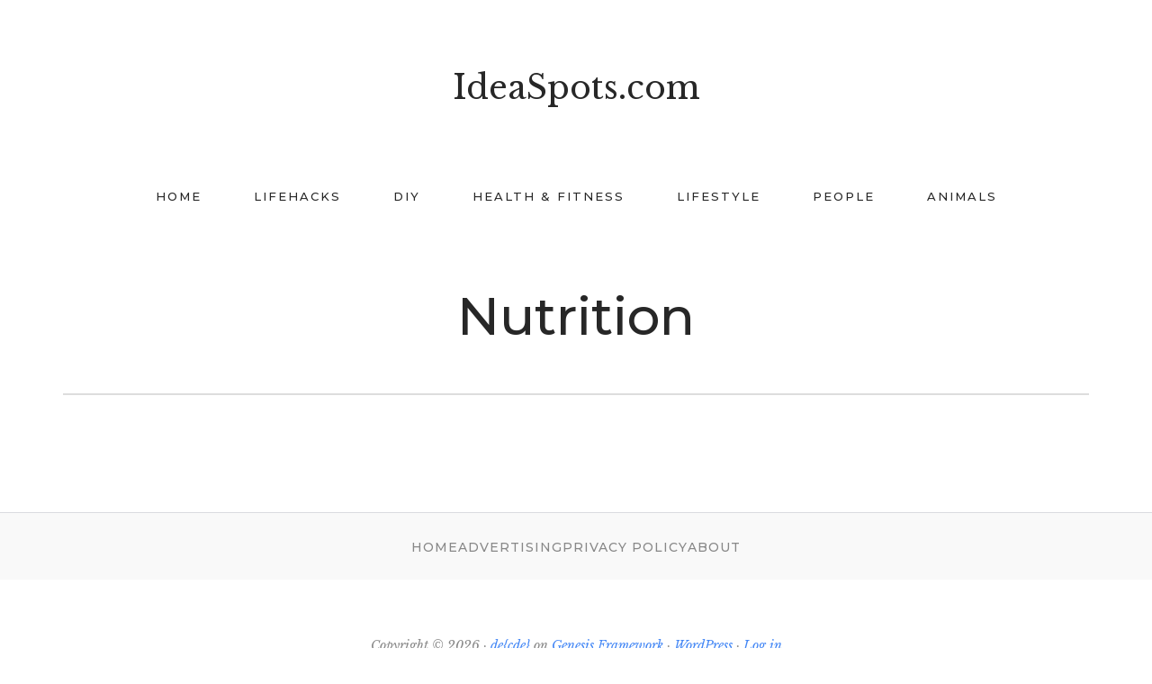

--- FILE ---
content_type: text/css
request_url: https://ideaspots.com/wp-content/themes/decode/style.css?ver=1.1
body_size: 14936
content:
/*
	Theme Name: de{cde}
	Theme URI: https://ideaspots.com
	Description: A minimal mobile responsive and HTML5 theme built for the Genesis Framework.
	Author: SABase
	Author URI: https://ideaspots.com/about

	Version: 1.1

	Tags: white, gray, gold, one-column, two-columns, left-sidebar, right-sidebar, responsive-layout, accessibility-ready, custom-background, custom-colors, custom-header, custom-menu, featured-images, full-width-template, rtl-language-support, sticky-post, theme-options, threaded-comments, translation-ready

	Template: genesis
	Template Version: 2.4.1

	Requires at least: 5.0
	Tested up to: 6.4
	Requires PHP: 7.4
	Network: false

	License: GPL-2.0+
	License URI: http://www.gnu.org/licenses/gpl-2.0.html
*/


/* # Table of Contents
- HTML5 Reset
	- Baseline Normalize
	- Box Sizing
	- Float Clearing
- Defaults
	- Typographical Elements
	- Headings
	- Objects
	- Gallery
	- Forms
	- Tables
	- Screen Reader Text
- Structure and Layout
	- Site Containers
	- Column Classes
- Common Classes
	- Avatar
	- Genesis
	- Search Form
	- Titles
	- WordPress
- Widgets
	- Featured Content
- Plugins
	- Genesis eNews Extended
	- Jetpack
	- Genesis Portfolio Pro
	- WP Instagram Widget
	- WooCommerce
		- Home Featured Products
		- Product Archive
		- Single Product
		- Cart
		- Checkout
		- My Account
- Skip Links
- Site Header
	- Title Area
	- Widget Area
- Site Navigation
	- Accessible Menu
	- Site Header Navigation
	- After Header Navigation
	- Footer Navigation
- Content Area
	- Entries
	- Entry Meta
	- Author Box
	- Pagination
	- Comments
- Sidebar
- Front Page Widgets
- Before Footer Widget
- Footer Widgets
- Site Footer
- Media Queries
	- Max-width: 1320px
	- Max-width: 1200px
	- Max-width: 1023px
	- Max-width: 860px
	- Max-width: 600px
- Print Styles
*/

/* # CSS Variables
---------------------------------------------------------------------------------------------------- */

:root {
	/* Light Mode Colors */
	--primary-color: #4286F5;
	--primary-hover: #174ea6;
	--text-dark: #272727;
	--text-medium: #888;
	--text-light: #999;
	--border-light: #ddd;
	--border-medium: #dadce0;
	--border-dark: #eee;
	--background-white: #fff;
	--background-light: #f9f9f9;
	--background-gray: #f7f7f7;
	--card-tag-color: #1a73e8;
	--card-tag-hover: #174ea6;
	
	/* Dark Mode Support */
	color-scheme: light dark;
	
	/* Typography */
	--font-primary: 'Montserrat', sans-serif;
	--font-secondary: 'Libre Baskerville', serif;
	--font-system: -apple-system, BlinkMacSystemFont, "Segoe UI", Roboto, sans-serif;
	
	/* Transitions */
	--transition-default: all 0.3s ease-in-out;
	--transition-fast: all 0.2s ease;
	
	/* Spacing */
	--spacing-xs: 6px;
	--spacing-sm: 12px;
	--spacing-md: 16px;
	--spacing-lg: 24px;
	--spacing-xl: 40px;
	
	/* Layout */
	--container-max: 1300px;
	--border-radius: 8px;
	--card-shadow: 0 2px 8px rgba(0, 0, 0, 0.1);
}

/* System Preference Dark Mode Implementation */
@media (prefers-color-scheme: dark) {
	:root {
		/* Dark Mode Colors */
		--primary-color: #6B9EF7;
		--primary-hover: #4F8EF7;
		--text-dark: #ffffff;
		--text-medium: #cccccc;
		--text-light: #aaaaaa;
		--border-light: #333333;
		--border-medium: #444444;
		--border-dark: #555555;
		--background-white: #1a1a1a;
		--background-light: #222222;
		--background-gray: #2a2a2a;
		--card-tag-color: #6B9EF7;
		--card-tag-hover: #4F8EF7;
		--card-shadow: 0 2px 8px rgba(0, 0, 0, 0.5);
		
		/* Dark Mode Specific Variables */
		--primary-color-dark: #6B9EF7;
		--primary-hover-dark: #4F8EF7;
		--text-dark-dark: #ffffff;
		--text-medium-dark: #cccccc;
		--background-dark: #222222;
	}
	
	/* Force background colors for main elements */
	body {
		background-color: var(--background-white) !important;
		color: var(--text-dark) !important;
	}
	
	.site-inner {
		background-color: var(--background-white) !important;
	}
	
	/* Make sure all main content uses dark colors */
	.content {
		background-color: var(--background-white) !important;
		color: var(--text-dark) !important;
	}
}

/* # Utility Classes
---------------------------------------------------------------------------------------------------- */

.transition-default {
	transition: var(--transition-default);
}

.transition-fast {
	transition: var(--transition-fast);
}

.text-center {
	text-align: center;
}

.mb-0 { margin-bottom: 0; }
.mb-xs { margin-bottom: var(--spacing-xs); }
.mb-sm { margin-bottom: var(--spacing-sm); }
.mb-md { margin-bottom: var(--spacing-md); }
.mb-lg { margin-bottom: var(--spacing-lg); }
.mb-xl { margin-bottom: var(--spacing-xl); }

.font-primary {
	font-family: var(--font-primary);
}

.font-secondary {
	font-family: var(--font-secondary);
}

.text-primary {
	color: var(--primary-color);
}

.text-dark {
	color: var(--text-dark);
}

.text-medium {
	color: var(--text-medium);
}


/* Dark Mode Specific Component Styles */
@media (prefers-color-scheme: dark) {
	.card:hover {
		box-shadow: 0 2px 12px rgba(255, 255, 255, 0.1);
	}
	
	.card-title,
	.card-link {
		color: var(--text-dark) !important;
	}
	
	/* Mobile card titles in dark mode */
	@media (max-width: 767px) {
		.card-title,
		.card-no-image .card-title {
			color: var(--text-dark) !important;
		}
	}
	
	.entry-title a {
		color: var(--text-dark);
	}
	
	.entry-title a:hover {
		color: var(--primary-color);
	}
	
	.button:hover,
	input[type="button"]:hover,
	input[type="reset"]:hover,
	input[type="submit"]:hover {
		background: var(--primary-color);
		color: var(--background-white);
	}
	
	blockquote {
		border-left-color: var(--primary-color);
	}
	
	.site-header {
		background: var(--background-white) !important;
		border-bottom: 1px solid var(--border-light);
	}
	
	.site-title,
	.site-title a {
		color: var(--text-dark) !important;
	}
	
	.site-title a:hover,
	.site-title a:focus {
		color: var(--primary-color) !important;
	}
	
	.site-footer {
		background: var(--background-light);
		border-top: 1px solid var(--border-light);
	}
	
	input[type="text"],
	input[type="email"],
	input[type="search"],
	textarea {
		background: var(--background-light);
		border-color: var(--border-light);
		color: var(--text-dark);
	}
	
	input[type="text"]:focus,
	input[type="email"]:focus,
	input[type="search"]:focus,
	textarea:focus {
		border-color: var(--primary-color);
	}
	
	.related-articles-section {
		background-color: var(--background-light);
	}
	
	.footer-menu a,
	.footer-menu-list a {
		color: var(--text-medium) !important;
	}
	
	.footer-menu a:hover,
	.footer-menu-list a:hover {
		color: var(--primary-color) !important;
	}
	
	.footer-menu-wrapper {
		background-color: var(--background-light) !important;
		border-top-color: var(--border-medium) !important;
	}
	
	/* Internal Link Suggestions Dark Mode */
	.internal-link-suggestion {
		background: linear-gradient(135deg, #1a1d2e 0%, #232640 100%) !important;
		border-color: var(--primary-color-dark) !important;
		box-shadow: 0 4px 12px rgba(107, 158, 247, 0.2) !important;
	}
	
	.internal-link-suggestion:hover {
		box-shadow: 0 8px 24px rgba(107, 158, 247, 0.3) !important;
		border-color: var(--primary-hover) !important;
	}
	
	.internal-link-suggestion::after {
		background: linear-gradient(90deg, var(--primary-color-dark) 0%, var(--primary-hover) 100%) !important;
	}
	
	.suggestion-label {
		color: var(--primary-color-dark) !important;
	}
	
	.suggestion-link {
		color: var(--text-dark) !important;
	}
	
	.suggestion-link:hover {
		color: var(--primary-color-dark) !important;
		border-bottom-color: var(--primary-color-dark) !important;
	}
	
	/* Next Article Dark Mode */
	.next-article-link {
		background: var(--background-dark);
		border-color: var(--border-dark);
		box-shadow: 0 1px 3px rgba(255, 255, 255, 0.1);
	}
	
	.next-article-link:hover {
		box-shadow: 0 2px 12px rgba(255, 255, 255, 0.1);
	}
	
	.next-article-link::before {
		color: var(--primary-color-dark);
	}
	
	.next-article-label {
		color: var(--text-medium-dark);
	}
	
	.next-article-title {
		color: var(--primary-color-dark);
	}
	
	.next-article-link:hover .next-article-title {
		color: var(--text-medium-dark);
	}
	
	/* Archive Template Dark Mode */
	.category-title {
		color: var(--text-dark-dark);
	}
	
	.category-link {
		color: var(--text-dark-dark);
	}
	
	.category-link:hover {
		color: var(--primary-color-dark);
	}
	
	.post-item:before {
		color: var(--primary-color-dark);
	}
	
	.post-link {
		color: var(--primary-color-dark);
	}
	
	.post-link:hover {
		color: var(--primary-hover-dark);
	}
}

/* # HTML5 Reset
---------------------------------------------------------------------------------------------------- */

/* ## Baseline Normalize
--------------------------------------------- */
/* normalize.css v3.0.1 | MIT License | git.io/normalize */

html{font-family:sans-serif;-ms-text-size-adjust:100%;-webkit-text-size-adjust:100%}body{margin:0}article,aside,details,figcaption,figure,footer,header,hgroup,main,nav,section,summary{display:block}audio,canvas,progress,video{display:inline-block;vertical-align:baseline}audio:not([controls]){display:none;height:0}[hidden],template{display:none}a{background:0 0}a:active,a:hover{outline:0}abbr[title]{border-bottom:1px dotted}b,strong{font-weight:700}dfn{font-style:italic}h1{font-size:2em;margin:.67em 0}mark{background:#ff0;color:#333}small{font-size:80%}sub,sup{font-size:75%;line-height:0;position:relative;vertical-align:baseline}sup{top:-.5em}sub{bottom:-.25em}img{border:0}svg:not(:root){overflow:hidden}figure{margin:1em 40px}hr{-moz-box-sizing:content-box;box-sizing:content-box;height:0}pre{overflow:auto}code,kbd,pre,samp{font-family:monospace,monospace;font-size:1em}button,input,optgroup,select,textarea{color:inherit;font:inherit;margin:0}button{overflow:visible}button,select{text-transform:none}button,html input[type=button],input[type=reset],input[type=submit]{-webkit-appearance:button;appearance:button;cursor:pointer}button[disabled],html input[disabled]{cursor:default}button::-moz-focus-inner,input::-moz-focus-inner{border:0;padding:0}input{line-height:normal}input[type=checkbox],input[type=radio]{box-sizing:border-box;padding:0}input[type=number]::-webkit-inner-spin-button,input[type=number]::-webkit-outer-spin-button{height:auto}input[type=search]{-webkit-appearance:textfield;appearance:textfield;-moz-box-sizing:content-box;-webkit-box-sizing:content-box;box-sizing:content-box}input[type=search]::-webkit-search-cancel-button,input[type=search]::-webkit-search-decoration{-webkit-appearance:none;appearance:none}fieldset{border:1px solid silver;margin:0 2px;padding:.35em .625em .75em}legend{border:0;padding:0}textarea{overflow:auto}optgroup{font-weight:700}table{border-collapse:collapse;border-spacing:0}td,th{padding:0}

/* ## Box Sizing
--------------------------------------------- */

html,
input[type="search"]{
	-webkit-box-sizing: border-box;
    -moz-box-sizing:    border-box;
	box-sizing: border-box;
}

*,
*:before,
*:after {
	box-sizing: inherit;
}

/* Global overflow prevention and container constraints (Brief theme approach) */
html, body {
	max-width: 100%;
	word-wrap: break-word;
}

/* Brief theme's global overflow protection */
body {
	overflow-x: hidden;
}

/* Brief theme's aggressive content overflow protection */
.single .entry-content {
	overflow-x: hidden !important;
	word-wrap: break-word !important;
}

/* Brief theme's site container with word-wrap and animation */
.site-container {
	animation: fadein 1s;
	word-wrap: break-word;
}

/* Brief theme's fadein animation */
@keyframes fadein {
	from {
		opacity: 0;
	}
	to {
		opacity: 1;
	}
}

/* Enhanced box-sizing for critical containers */
.site-inner,
.content,
.entry,
.entry-content {
	box-sizing: border-box;
}

/* Brief theme's minimalist AdSense approach - Let Google handle responsiveness */
/* AdSense - Let Google handle responsiveness
   ==========================================
   Minimal styling to let AdSense's built-in responsive system work properly.
   No horizontal constraints - AdSense controls all sizing and positioning.
*/

/* Basic AdSense spacing and display */
.adsbygoogle,
ins[class*="adsbygoogle"] {
	display: block;
	margin-top: 25px;
	margin-bottom: 25px;
	text-align: center;
	clear: both;
}

/* Mobile - No horizontal constraints */
@media (max-width: 480px) {
	.adsbygoogle,
	ins[class*="adsbygoogle"] {
		margin-top: 20px;
		margin-bottom: 20px;
		margin-left: 0;
		margin-right: 0;
		padding-left: 0;
		padding-right: 0;
	}
}

/* Single post AdSense optimization */
.single .entry-content {
	max-height: none;
	min-height: 200px;
}

/* Mobile AdSense spacing */
@media (max-width: 600px) {
	.single .site-inner {
		padding: 20px 2%;
	}
	
	.adsbygoogle,
	ins[class*="adsbygoogle"] {
		margin: 15px 0;
		max-width: 100%;
	}
}



/* ## Float Clearing
--------------------------------------------- */

.author-box:before,
.clearfix:before,
.entry:before,
.entry-content:before,
.footer-widgets:before,
.nav-primary:before,
.nav-secondary:before,
.pagination:before,
.site-container:before,
.site-footer:before,
.site-header:before,
.site-inner:before,
.widget:before,
.wrap:before {
	content: " ";
	display: table;
}

.author-box:after,
.clearfix:after,
.entry:after,
.entry-content:after,
.footer-widgets:after,
.nav-primary:after,
.nav-secondary:after,
.pagination:after,
.site-container:after,
.site-footer:after,
.site-header:after,
.site-inner:after,
.widget:after,
.wrap:after {
	clear: both;
	content: " ";
	display: table;
}


/* # Defaults
---------------------------------------------------------------------------------------------------- */

/* ## Typographical Elements
--------------------------------------------- */

body {
	background-color: var(--background-white);
	color: var(--text-dark);
	font-family: var(--font-secondary);
	font-size: 18px;
	-webkit-font-smoothing: antialiased;
	font-weight: 400;
	line-height: 1.925;
	margin: 0;
}

a,
button,
input:focus,
input[type="button"],
input[type="reset"],
input[type="submit"],
textarea:focus,
.button,
.gallery img {
	transition: var(--transition-default);
}

a {
	color: var(--primary-color);
	text-decoration: none;
}

a:hover,
a:focus {
	color: var(--text-medium);
	text-decoration: none;
}

p {
	margin: 0 0 40px;
	padding: 0;
}

ol,
ul {
	margin: 0;
	padding: 0;
}

li {
	list-style-type: none;
}

hr {
	border: none;
	clear: both;
    	height: 2px;
	background-color: #ddd;
    	display: block;
	margin: 60px 0;
}

b,
strong {
	font-weight: 700;
}

blockquote,
cite,
em,
i {
	font-style: italic;
}

blockquote {
	background-color: var(--background-light);
	border: none;
	clear: both;
	font-size: 24px;
	margin: 40px 0;
	padding: 40px 40px 20px;
	text-align: center;
}


/* ## Headings
--------------------------------------------- */

h1,
h2,
h3,
h4,
h5,
h6 {
	font-family: var(--font-primary);
	font-weight: 500;
	line-height: 1.4;
	margin: 0 0 15px;
}

h1 {
	font-size: 58px;
}

h2 {
	font-size: 38px;
}

h3 {
	font-size: 32px;
}

h4 {
	font-size: 26px;
}

h5 {
	font-size: 22px;
}

h6 {
  	color: var(--text-medium);
  	font-size: 10px;
  	letter-spacing: 1px;
  	margin: 0 0 10px;
  	text-transform: uppercase;
}

/* ## Objects
--------------------------------------------- */

embed,
iframe,
img,
object,
video,
.wp-caption {
	max-width: 100%;
}

img {
	height: auto;
}

figure {
	margin: 0;
}

.post-image {
	margin-bottom: 30px;
}

.extend {
	margin-left: -5%;
	margin-right: -5%;
	min-width: 100%;
	max-width: 100%;
}

.alignleft.extend {
	margin-left: -5% !important;
	min-width: auto;
}

.alignright.extend {
	margin-right: -5% !important;
	min-width: auto;
}

/* ## Gallery
--------------------------------------------- */

.gallery {
	overflow: hidden;
}

.gallery-item {
	float: left;
	margin: 0 0 28px;
	text-align: center;
}

.gallery-columns-1 .gallery-item {
	width: 100%;
}

.gallery-columns-2 .gallery-item {
	width: 50%;
}

.gallery-columns-3 .gallery-item {
	width: 33%;
}

.gallery-columns-4 .gallery-item {
	width: 25%;
}

.gallery-columns-5 .gallery-item {
	width: 20%;
}

.gallery-columns-6 .gallery-item {
	width: 16.6666%;
}

.gallery-columns-7 .gallery-item {
	width: 14.2857%;
}

.gallery-columns-8 .gallery-item {
	width: 12.5%;
}

.gallery-columns-9 .gallery-item {
	width: 11.1111%;
}

.gallery-columns-2 .gallery-item:nth-child(2n+1),
.gallery-columns-3 .gallery-item:nth-child(3n+1),
.gallery-columns-4 .gallery-item:nth-child(4n+1),
.gallery-columns-5 .gallery-item:nth-child(5n+1),
.gallery-columns-6 .gallery-item:nth-child(6n+1),
.gallery-columns-7 .gallery-item:nth-child(7n+1),
.gallery-columns-8 .gallery-item:nth-child(8n+1),
.gallery-columns-9 .gallery-item:nth-child(9n+1) {
	clear: left;
}

.gallery img {
	border: none;
	height: auto;
	padding: 0;
}

.gallery img:hover,
.gallery img:focus {
	border: none;
}

.slideshow-window {
	background: none !important;
	border: none !important;
}

/* ## Forms
--------------------------------------------- */

input,
select,
textarea {
	background-color: var(--background-white);
	border: 2px solid #ddd;
	color: var(--text-dark);
	font-size: 14px;
	font-weight: 400;
	line-height: 1.928 !important;
	padding: 8px 12px;
	width: 100%;
}

input:focus,
textarea:focus {
	border: 2px solid #ccc;
	color: var(--text-dark);
	outline: none;
}

input:focus::-webkit-input-placeholder,
textarea:focus::-webkit-input-placeholder,
input[type="search"]:focus::-webkit-input-placeholder { 
	color: transparent;
}

input[type="checkbox"],
input[type="image"],
input[type="radio"] {
	width: auto;
}

::-moz-placeholder {
	color: var(--text-medium);
	opacity: 1;
}

::-webkit-input-placeholder {
	color: var(--text-medium);
}

button,
input[type="button"],
input[type="reset"],
input[type="submit"],
.button {
	background: none;
	border: 2px solid var(--primary-color);
	border-radius: 0;
	color: var(--primary-color);
	cursor: pointer;
	font-family: var(--font-primary);
	font-size: 13px;
	font-weight: 500;
	letter-spacing: 3px;
	line-height: 1.625;
	padding: 11px 30px;
	text-decoration: none;
	text-transform: uppercase;
	white-space: normal;
	width: auto;
}

button:hover,
input:hover[type="button"],
input:hover[type="reset"],
input:hover[type="submit"],
.button:hover,
button:focus,
input:focus[type="button"],
input:focus[type="reset"],
input:focus[type="submit"],
.button:focus  {
	background: none;
	border: 2px solid #ddd;
	color: var(--text-medium);
}

.button {
	display: inline-block;
}

a.button.small,
button.small,
input[type="button"].small,
input[type="reset"].small,
input[type="submit"].small {
	padding: 8px 20px;
}

.site-container button:disabled,
.site-container button:disabled:hover,
.site-container input:disabled,
.site-container input:disabled:hover,
.site-container input[type="button"]:disabled,
.site-container input[type="button"]:disabled:hover,
.site-container input[type="reset"]:disabled,
.site-container input[type="reset"]:disabled:hover,
.site-container input[type="submit"]:disabled,
.site-container input[type="submit"]:disabled:hover {
	background-color: var(--border-dark);
	border-width: 0;
	color: var(--text-medium);
	cursor: not-allowed;
}

input[type="search"]::-webkit-search-cancel-button,
input[type="search"]::-webkit-search-results-button {
	display: none;
}

/* ## Tables
--------------------------------------------- */

table {
	border-collapse: collapse;
	border-spacing: 0;
	line-height: 2;
	margin-bottom: var(--spacing-xl);
	width: 100%;
	word-break: break-word;
}

tbody {
	border-bottom: 2px solid #eee;
}

td,
th {
	text-align: left;
}

td {
	border-top: 2px solid #eee;
	padding: 10px;
}

th {
	font-weight: 400;
	padding: 10px 6px;
}

td:first-child,
th:first-child {
	padding-left: 0;
}

/* ## Screen Reader Text
--------------------------------------------- */

.screen-reader-text,
.screen-reader-text span,
.screen-reader-shortcut {
	position: absolute !important;
	clip: rect(0, 0, 0, 0);
	height: 1px;
	width: 1px;
	border: 0;
	overflow: hidden;
}

.screen-reader-text:focus,
.screen-reader-shortcut:focus,
.genesis-nav-menu .search input[type="submit"]:focus,
.widget_search input[type="submit"]:focus  {
	clip: auto !important;
	height: auto;
	width: auto;
	display: block;
	font-size: 1em;
	font-weight: bold;
	padding: 15px 23px 14px;
	color: var(--text-dark);
	background: #fff;
	z-index: 100000; /* Above WP toolbar. */
	text-decoration: none;
	box-shadow: 0 0 2px 2px rgba(0,0,0,.6);
}

.more-link {
    position: relative;
}


/* # Structure and Layout
---------------------------------------------------------------------------------------------------- */

/* ## Site Containers
--------------------------------------------- */

.site-inner,
.wrap {
	margin: 0 auto;
	max-width: 1300px;
}

.site-inner {
	background-color: var(--background-white);
	clear: both;
	padding: 60px 0;
	word-wrap: break-word;
	box-sizing: border-box;
	margin: 0 auto;
	max-width: 1200px;
}

/* Brief theme's content-type specific max-widths */
.single .site-inner,
.page .site-inner {
	max-width: 1000px !important;
	margin: 0 auto !important;
}

.single .content,
.page .content {
	max-width: 1000px !important;
	margin: 0 auto !important;
}

.home .site-inner {
	display: none;
}

.landing-page .site-inner {
	max-width: 800px;
}

/* ### Content */

.content {
	float: right;
	max-width: 800px;
	width: 100%;
	box-sizing: border-box;
}

.content-sidebar .content {
	float: left;
}

.full-width-content .content {
	float: none;
	margin: 0 auto;
}

/* ### Primary Sidebar */

.sidebar-primary {
	float: right;
	max-width: 360px;
	width: 100%;
	box-sizing: border-box;
	word-wrap: break-word;
}

.sidebar-content .sidebar-primary {
	float: left;
}

/* ## Column Classes
--------------------------------------------- */

.five-sixths,
.four-sixths,
.four-fifths,
.one-fifth,
.one-fourth,
.one-half,
.one-sixth,
.one-third,
.three-fourths,
.three-fifths,
.three-sixths,
.two-fourths,
.two-fifths,
.two-sixths,
.two-thirds {
	float: left;
	margin-left: 5%;
}
 
.one-half,
.three-sixths,
.two-fourths {
	width: 47.5%;
}
 
.one-third,
.two-sixths {
	width: 30%;
}
 
.four-sixths,
.two-thirds {
	width: 65%;
}
 
.one-fourth {
	width: 21.25%;
}
 
.three-fourths {
	width: 73.75%;
}
 
.one-fifth {
	width: 16%;
}
 
.two-fifths {
	width: 37%;
}
 
.three-fifths {
	width: 58%;
}
 
.four-fifths {
	width: 79%;
}
 
.one-sixth {
	width: 12.5%;
}
 
.five-sixths {
	width: 82.5%;
}
 
.first {
	clear: both;
	margin-left: 0;
}

/* ## Clear fix for column classes
--------------------------------------------- */

.clear-line:after {
  	content: ".";
	display: block;
	clear: both;
	visibility: hidden;
	line-height: 0;
	height: 0;
}
 
.clear-line {
	display: inline-block;
	width: 100%;
}
 
html[xmlns] .clear-line {
	display: block;
}
 
* html .clear-line {
	height: 1%;
}


/* # Common Classes
---------------------------------------------------------------------------------------------------- */

/* ## Avatar
--------------------------------------------- */

.avatar {
	border-radius: 50%;
	float: left;
}

.author-box .avatar {
	float: none;
	margin: 0 auto;
}

.alignleft .avatar {
	margin-right: 24px;
}

.alignright .avatar {
	margin-left: 24px;
}

.comment .avatar {
	margin: 0 16px 24px 0;
}

/* ## Genesis
--------------------------------------------- */

.breadcrumb {
	color: var(--text-medium);
	font-family: var(--font-primary);
  	font-size: 10px;
	font-weight: 500;
	letter-spacing: 1px;
  	margin: 0 0 10px;
  	padding: 0;
	text-align: center;
	text-transform: uppercase;
}

.breadcrumb a {
	color: var(--text-medium);
}

.breadcrumb a:hover {
	color: var(--primary-color);
}

.archive-description {
	border-bottom: 2px solid #ddd;
	margin-bottom: 30px;
	padding: 0 0 30px;
	text-align: center;
}

.author .archive-description {
	border-bottom: none;
	margin-bottom: 0;
	padding: 0 0 40px;
}

.archive-description p {
	margin: 0 0 15px;
}

/* ## Search Form
--------------------------------------------- */

.search-form {
	overflow: hidden;
}

.entry-content .search-form,
.site-header .search-form {
	margin-bottom: var(--spacing-xl);
	width: 40%;
}

.site-header .search-form {
	float: right;
	margin: 10px auto 0;
}

.nav-primary .search-form {
	margin: 10px auto 0;
}

.post-password-form input[type="submit"],
.search-form input[type="submit"] {
	margin-top: 10px;
}

.genesis-nav-menu .search input[type="submit"],
.widget_search input[type="submit"] {
	border: 0;
	clip: rect(0, 0, 0, 0);
	height: 1px;
	margin: -1px;
	padding: 0;
	position: absolute;
	width: 1px;
}

/* ## Titles
--------------------------------------------- */

.archive-title,
.entry-title {
	font-size: 58px;
	text-align: center;
}

.entry-title a,
.sidebar .widget-title a {
	color: var(--text-dark);
	text-decoration: none;
}

.entry-title a:hover,
.entry-title a:focus {
	color: var(--primary-color);
}

.widget-title,
.widgettitle {
	color: var(--text-medium);
  	font-size: 10px;
	font-weight: 400;
	letter-spacing: 1px;
  	margin: 0 0 22px;
	text-transform: uppercase;
}

/* ## WordPress
--------------------------------------------- */

a.aligncenter img {
	display: block;
	margin: 0 auto;
}

a.alignnone {
	display: inline-block;
}

.alignleft {
	float: left;
	text-align: left;
}

.alignright {
	float: right;
	text-align: right;
}

a.alignleft,
a.alignnone,
a.alignright {
	max-width: 100%;
}

img.center,
.aligncenter,
.wp-caption.aligncenter {
	display: block;
	margin: 0 auto 40px;
}

img.alignnone,
figure.alignnone,
.wp-caption.alignnone {
	margin-bottom: var(--spacing-xl);
	margin-left: -5%;
	margin-right: -5%;
	min-width: 100%;
	max-width: 100%;
}

a.alignleft,
img.alignleft,
.wp-caption.alignleft {
	margin: 0 40px 40px -5%;
}

a.alignright,
img.alignright,
.wp-caption.alignright {
	margin: 0 -5% 40px 40px;
}

.wp-caption-text {
	color: var(--text-medium);
	font-size: 14px;
	font-style: italic;
	font-weight: 400;
	margin: 0;
	text-align: center;
}

.alignleft .wp-caption-text {
	padding-left: 20px;
	text-align: left;
}

.alignright .wp-caption-text {
	padding-right: 20px;
	text-align: right;
}

.entry-content p.wp-caption-text {
	margin-bottom: 0;
}

.entry-content .wp-audio-shortcode,
.entry-content .wp-playlist,
.entry-content .wp-video {
	margin: 0 0 40px;
}


/* # Widgets
---------------------------------------------------------------------------------------------------- */

.widget {
	word-wrap: break-word;
}

.widget p:last-child,
.widget ul > li:last-of-type {
	margin-bottom: 0;
}

.widget ul > li {
	padding-bottom: 10px;
}

.widget ul > li:last-of-type {
	padding-bottom: 0;
}

.widget ol > li {
	list-style-position: inside;
	list-style-type: decimal;
	padding-left: 20px;
	text-indent: -20px;
}

.widget li li {
	border: 0;
	margin: 0 0 0 30px;
	padding: 0;
}

.widget_calendar table {
	width: 100%;
}

.widget_calendar td,
.widget_calendar th {
	text-align: center;
}

/* ## Featured Content
--------------------------------------------- */

.featured-content .entry {
	margin-bottom: 0;
}

.featured-content .entry-title {
	font-size: 20px;
}

.featured-content .aligncenter {
	margin: 0 auto 20px;
}

.featured-content .alignnone {
	margin: 0 0 20px;
}

.home .featured-content .widget-wrap {
	margin: 0 -28px;
}

.home .featured-content .widgettitle {
	margin-left: 28px !important;
}

.home .featured-content .entry {
	background: none;
	float: left;
	margin-bottom: 12px;
	padding: 0 28px;
	width: 33.2%;
}

.home .featured-content .entry-title {
	font-size: 22px;
}


/* # Plugins
---------------------------------------------------------------------------------------------------- */

/* ## Genesis eNews Extended
--------------------------------------------- */

.enews form {
	background-color: var(--background-white);
	border: 2px solid #ddd;
	margin: 8px auto;
}

.sidebar .enews form {
	padding: 12px 22px;
}

.before-footer .enews form {
	padding: 24px 40px;
	width: 600px;
}

.footer-widgets .enews form {
	padding: 14px 26px;
}

.enews-widget input,
.enews-widget input[type="submit"] {
	border: none;
	padding: 0;
	width: auto;
}

.enews-widget input {
	width: 67%;
}

.enews-widget input[type="submit"] {
	text-align: right;
	width: 30%;
}

.enews p {
	margin: 0 0 24px;
}

.enews p span {
	color: var(--text-medium);
	font-size: 12px;
	font-style: italic;
}

.before-footer .enews input {
	font-size: 22px;
}

/* ## Jetpack
--------------------------------------------- */

#wpstats,
.jp-carousel-left-column-wrapper, 
.jp-carousel-image-meta {
	display: none;
}

/* ## Genesis Portfolio Pro
--------------------------------------------- */

.post-type-archive-portfolio .content,
.tax-portfolio-type .content {
	width: 1000px;
}

.genesis-pro-portfolio .archive-description {
	border-bottom: none;
	padding: 0;
}

.genesis-pro-portfolio .pro-portfolio .entry-header .entry-title {
	font-size: 22px;
	margin: 10px 0;
}

/* ## WP Instagram Widget
--------------------------------------------- */

.widget .instagram-pics {
	clear: both;
	margin: 0 -10px;
	overflow: hidden;
}

.null-instagram-feed a {
	font-size: 14px;
	font-style: italic;
}

.footer-widgets .instagram-pics li {
	float: left;
	padding: 10px 10px 0;
	width: 33.333%;
}

.before-footer .instagram-pics li {
	float: left;
	padding: 10px 10px 0;
	width: 16.6666666667%;
}

/* ## WooCommerce
--------------------------------------------- */

.woocommerce .content {
	width: 1000px;
}

.product_title {
	margin-bottom: 10px;
}

.woocommerce #respond input#submit, 
.woocommerce a.button, 
.woocommerce button.button, 
.woocommerce input.button {
	background: none !important;
	border: 2px solid var(--primary-color) !important;
	border-radius: 0;
	color: var(--primary-color) !important;
	font-size: 13px;
	font-weight: 400;
	letter-spacing: 3px;
	line-height: 1.625 !important;
	padding: 10.5px 30px;
}

.woocommerce #respond input#submit:hover, 
.woocommerce a.button:hover, 
.woocommerce button.button:hover, 
.woocommerce input.button:hover {
	background: none !important;
	border: 2px solid #ddd !important;
	color: #888 !important;
}

.woocommerce span.onsale {
	background: var(--primary-color);
	border-radius: 0;
	left: 0;
	line-height: 3;
	margin: 0 !important;
	top: 0;
}

.woocommerce-error, 
.woocommerce-info, 
.woocommerce-message {
	background-color: var(--background-light);
	border-top: none;
  	color: var(--text-dark);
	line-height: 2.625;
	padding: 1em 2em !important;
	text-align: center;
}

.woocommerce-error::before, 
.woocommerce-info::before, 
.woocommerce-message::before {
	display: none;
}

/* ### WooCommerce - Home Featured Products
-------------------------------- */

.home .widget-area .product-title {
	font-size: 22px;
	transition: var(--transition-default);
}

.home .widget-area .woocommerce ul.product_list_widget li {
	float: left;
	margin-left: 3.8%;
	padding: 0;
	text-align: center;
	width: 22.05%;
}

.home .widget-area .woocommerce ul.product_list_widget li:first-child {
	margin-left: 0;
}

.home .widget-area .woocommerce ul.product_list_widget li img {
	float: none;
	margin: 0 0 10px;
	width: 100%;
}


/* ### WooCommerce - Product Archive
-------------------------------- */

.woocommerce ul.products li.product a img {
	margin: 0 0 24px;
}

.woocommerce ul.products li.product h3,
.woocommerce ul.products li.product .woocommerce-loop-product__title,
.home .widget-area .product-title,
.woocommerce-loop-product__title {
	font-family: var(--font-primary);
	font-size: 20px;
	font-weight: 500;
	line-height: 1.4;
	margin: 0;
	padding: 0;
	text-align: center;
	text-transform: none;
}

.post-type-archive-product .page-title {
	margin-bottom: 45px;
	text-align: center;
}

.woocommerce-result-count {
	font-size: 14px;
	letter-spacing: 1px;
}

.woocommerce .woocommerce-ordering select {
	color: var(--text-medium);
	border: none;
	margin-top: -10px;
}

.woocommerce ul.products li.product .price del,
.woocommerce ul.products li.product .price ins {
	display: inline;
}

.woocommerce ul.products li.product .price ins,
.woocommerce div.product p.price ins {
	text-decoration: none;
}

.home .widget-area .product-title {
	font-size: 22px;
	transition: var(--transition-default);
} 

.woocommerce ul.products li.product a,
.home .widget-area .product-title {
	color: var(--text-dark);
}

.woocommerce ul.products li.product a:hover,
.home .widget-area .product-title:hover {
	color: var(--primary-color);
}

.woocommerce ul.products li.product .price,
.home .widget-area .amount {
	color: var(--text-medium);
	font-size: 18px;
	padding: 0;
	text-align: center;
}

.woocommerce ul.products li.product .button {
	display: none;
}

.tax-product_cat .archive-description,
.tax-product_tag .archive-description {
	border-bottom: none;
	margin-bottom: 0;
	padding: 0 0 30px;
}

.tax-product_cat .page-title,
.tax-product_tag .page-title {
	display: none;
}

.woocommerce nav.woocommerce-pagination ul {
	border: none;
	border-right: none;
}

.woocommerce nav.woocommerce-pagination ul li {
	border-right: none;
	margin: 0 3px;
}

.woocommerce nav.woocommerce-pagination ul li a {
	color: var(--text-dark);
}

.woocommerce nav.woocommerce-pagination ul li a:focus, 
.woocommerce nav.woocommerce-pagination ul li a:hover, 
.woocommerce nav.woocommerce-pagination ul li span.current {
	background: var(--primary-color);
	color: #fff;
}

.woocommerce nav.woocommerce-pagination ul li a, 
.woocommerce nav.woocommerce-pagination ul li span {
	font-size: 16px;
	line-height: 1.925;
	padding: 6px 12px;
}


/* ### WooCommerce - Single Product
-------------------------------- */

.single-product .breadcrumb {
	margin: 0 0 20px;
}

.woocommerce div.product .product_title {
	text-align: left;
}

.woocommerce div.product p.price, 
.woocommerce div.product span.price {
	color: var(--text-medium);
	margin-bottom: 10px;
}

.woocommerce .quantity .qty {
	width: 5em;
}

.woocommerce div.product form.cart div.quantity {
	margin: 0 10px 0 0;
}

.variations tbody {
	border-bottom: none;
}

.variations td {
	padding: 0;
}

.sku_wrapper,
.posted_in,
.tagged_as {
	display: block;
	padding: 5px 0;
}

.woocommerce table.shop_attributes td, 
.woocommerce table.shop_attributes th {
	border: none;
}

.woocommerce-tabs {
	font-size: 16px;
}

.woocommerce div.product .woocommerce-tabs ul.tabs li.active {
	border-bottom: 5px solid #ccc;
}

.woocommerce div.product .woocommerce-tabs ul.tabs li {
	background-color: var(--background-white);
	border: none;
	border-bottom: 5px solid #ccc;
  	border-radius: 0;
}

.woocommerce div.product .woocommerce-tabs ul.tabs li a {
	color: var(--text-medium);
	font-family: var(--font-primary);
	font-size: 13px;
	font-weight: 500;
	letter-spacing: 2px;
	padding: 0;
	text-transform: uppercase;
}

.woocommerce div.product .woocommerce-tabs ul.tabs li.active a {
	color: var(--text-dark);
}

.woocommerce div.product .woocommerce-tabs .panel h2 {
	display: none;
}

.woocommerce div.product .woocommerce-tabs ul.tabs {
	padding: 0;
}

.woocommerce div.product .woocommerce-tabs ul.tabs li {
  	border-bottom: 2px solid var(--border-dark);
	border-radius: 0px;
}

.woocommerce div.product .woocommerce-tabs ul.tabs li.active {
  	border-bottom: 2px solid var(--text-dark);
	border-radius: 0px;
}

.woocommerce div.product .woocommerce-tabs ul.tabs li a,
.woocommerce div.product .woocommerce-tabs ul.tabs li.active a {
	outline: none;
}

.woocommerce div.product .woocommerce-tabs ul.tabs li::after,
.woocommerce div.product .woocommerce-tabs ul.tabs li::before,
.woocommerce div.product .woocommerce-tabs ul.tabs li.active::after,
.woocommerce div.product .woocommerce-tabs ul.tabs li.active::before {
    	border-width: 0;
	box-shadow: none;
}

.woocommerce .woocommerce-tabs ul.tabs::before,
.woocommerce .woocommerce-tabs ul.tabs::after,
.woocommerce div.thumbnails::before,
.woocommerce div.thumbnails::after,
.woocommerce .col2-set::before,
.woocommerce .col2-set::after {
	display: none;
}

.product_meta {
	font-size: 15px;
	margin-bottom: var(--spacing-xl);
}

#respond h3 {
	font-size: 16px;
	margin: 0 0 20px !important;
}

.related {
	clear: both;
	padding-top: 40px;
}

.related > h2:first-of-type {
	color: var(--text-medium);
	font-size: 10px;
	font-weight: 500;
	letter-spacing: 1px;
	margin: 0 0 22px;
	text-transform: uppercase;
}

div.ppt {
	display: none !important;
}

/* ### WooCommerce - Cart
-------------------------------- */

.woocommerce table.shop_table {
	border: none;
}

.woocommerce table.shop_table td {
	border-top: 2px solid #eee;
	padding: 12px;
}

.woocommerce table.shop_table tr th {
	color: var(--text-medium);
	font-family: var(--font-primary);
	font-size: 13px;
	font-weight: 500;
	letter-spacing: 2px;
	line-height: 1;
	padding: 20px 12px;
	text-transform: uppercase;
}

.woocommerce-cart img.attachment-shop_thumbnail,
.widget_shopping_cart img.attachment-shop_thumbnail {
	margin-bottom: -8px;
	padding: 0;
	transform: scale(1); 
}

.woocommerce-cart table.cart td.actions .coupon .input-text {
	background-color: var(--background-white);
	border: 2px solid #ddd;
	color: var(--text-dark);
	font-size: 14px;
	font-weight: 400;
	margin-right: 10px;
	padding: 8px 12px;
}

.shipping-calculator-button {
	font-size: 13px;
}

.cart-subtotal .woocommerce-Price-amount,
td[data-title="Shipping"] {
	line-height: 1.8 !important;
}

.order-total .woocommerce-Price-amount {
	font-size: 28px;
	font-weight: 400;
	line-height: 1.3;
}

.checkout-button {
	font-size: 16px !important;
}

.woocommerce.widget_shopping_cart .total {
	border-top: 2px solid #eee;
}

.cart-empty,
.return-to-shop {
	text-align: center;
}

.sidebar .widget_shopping_cart_content .button,
.sidebar .widget_shopping_cart .wc-forward {
	font-size: 11px !important;
	letter-spacing: 1px;
	padding: 10.5px 20px !important;
}

/* ### WooCommerce - Checkout
-------------------------------- */

.col2-set,
.col-1,
.col-2 {
	clear: both;
	float: none;
	margin-bottom: var(--spacing-xl);
	width: 100% !important;
}

.woocommerce form .form-row {
	margin: 0 0 20px;
}

#order_review_heading {
	clear: both;
}

.woocommerce form .form-row label {
	font-size: 16px;
	line-height: 1.5;
}

.select2-container .select2-choice {
	border: 2px solid #ddd;
	border-radius: 0;
}

.woocommerce table.shop_table tr th,
.woocommerce table.shop_table td {
	border-top: 2px solid #eee !important;
}

#add_payment_method #payment, 
.woocommerce-cart #payment, 
.woocommerce-checkout #payment {
	background: var(--background-light);
	border-radius: 0px;
}

#add_payment_method #payment ul.payment_methods, 
.woocommerce-cart #payment ul.payment_methods, 
.woocommerce-checkout #payment ul.payment_methods {
	border-bottom: none;
}

#add_payment_method #payment div.payment_box, 
.woocommerce-cart #payment div.payment_box, 
.woocommerce-checkout #payment div.payment_box {
	border-radius: 0px;
	color: var(--text-dark);
	padding: 1em 2em;
}

.woocommerce form.checkout_coupon, 
.woocommerce form.login, 
.woocommerce form.register {
	border: none;
	padding: 0;
}

#add_payment_method #payment div.payment_box, 
.woocommerce-cart #payment div.payment_box, 
.woocommerce-checkout #payment div.payment_box {
	font-size: 16px;
}


/* ### WooCommerce - My Account
-------------------------------- */

fieldset {
	margin: 0 2px 30px;
}


/* # Skip Links
---------------------------------------------------------------------------------------------------- */

.genesis-skip-link {
	margin: 0;
}

.genesis-skip-link li {
	height: 0;
	width: 0;
	list-style: none;
}

/* Display outline on focus */
:focus {
	color: var(--text-dark);
	outline: #eee solid 1px;
}


/* # Site Header
---------------------------------------------------------------------------------------------------- */

.site-header > .wrap {
	padding: 80px 0;
}

/* ## Title Area
--------------------------------------------- */

.title-area {
	float: left;
	padding: 0;
	width: 300px;
}

.header-image .title-area {
	margin: 0 auto;
	max-width: 300px;
	padding: 0;
}

.header-full-width .title-area {
	float: none;
	text-align: center;
	width: 100%;
}

.site-title {
	font-family: var(--font-secondary);
	font-size: 36px;
	font-weight: 400;
	line-height: 1;
}

.site-title a {
	color: var(--text-dark);
	text-decoration: none;
}

.site-title a:hover,
.site-title a:focus {
	color: var(--primary-color);
}

.header-image .site-title > a {
	background-position: center !important;
	background-size: contain !important;
	float: left;
	min-height: 60px;
	width: 100%;
}

.site-title {
	margin-bottom: 0;
}

.header-image .site-title {
	display: block;
	text-indent: -9999px;
}

/* ## Widget Area
--------------------------------------------- */

.site-header .widget-area {
	float: right;
	text-align: right;
	max-width: 1300px;
}

.site-header .widget-area .widget {
	margin-bottom: 0;
	padding: 0;
}


/* # Site Navigation
---------------------------------------------------------------------------------------------------- */

.genesis-nav-menu,
.widget_nav_menu {
	clear: both;
	font-family: var(--font-primary);
	font-size: 13px;
	font-weight: 500;
	letter-spacing: 2px;
	line-height: 1;
	text-transform: uppercase;
	width: 100%;
	word-wrap: break-word;
}

.genesis-nav-menu .menu-item {
	display: inline-block;
	margin-bottom: 0;
	padding-bottom: 0;
	text-align: left;
}

.genesis-nav-menu a,
.widget_nav_menu a {
	color: var(--text-dark);
	outline: none;
	text-decoration: none;
	display: block;
	padding: 16px 26px;
	word-wrap: break-word;
}

.genesis-nav-menu a:hover,
.genesis-nav-menu a:focus,
.genesis-nav-menu .current-menu-item > a,
.genesis-nav-menu .sub-menu .current-menu-item > a:hover,
.genesis-nav-menu .sub-menu .current-menu-item > a:focus,
.widget_nav_menu a:hover,
.widget_nav_menu a:focus,
.widget_nav_menu .current-menu-item > a,
.widget_nav_menu .sub-menu .current-menu-item > a:hover,
.widget_nav_menu .sub-menu .current-menu-item > a:focus {
	color: var(--primary-color);
}

.genesis-nav-menu .sub-menu {
	border-top: 2px solid #ddd;
	left: -9999px;
	opacity: 0;
	position: absolute;
	transition: opacity .4s ease-in-out;
	width: 200px;
	z-index: 99;
}

.genesis-nav-menu .sub-menu a {
	background-color: var(--background-white);
	border: 1px solid #eee;
	border-top: 0;
	font-size: 12px;
	letter-spacing: 1px;
	padding: 16px 26px;
	position: relative;
	width: 200px;
	word-wrap: break-word;
}

.genesis-nav-menu .sub-menu .sub-menu {
	margin: -56px 0 0 199px;
}

.genesis-nav-menu .menu-item:hover {
	position: static;
}

.genesis-nav-menu .menu-item:hover > .sub-menu {
	left: auto;
	opacity: 1;
}

.genesis-nav-menu > .first > a {
	padding-left: 0 !important;
}

.genesis-nav-menu > .last > a {
	padding-right: 0 !important;
}

.genesis-nav-menu > .left {
	float: left;
}

.genesis-nav-menu > .right {
	float: right;
}

.genesis-nav-menu > .social {
	font-size: 16px;
	margin: -2px 0;
}

/* ## Accessible Menu
--------------------------------------------- */

.menu .menu-item:focus {
	position: static;
}

.menu .menu-item > a:focus + ul.sub-menu,
.menu .menu-item.sfHover > ul.sub-menu {
	left: auto;
	opacity: 1;
}

.sub-menu-toggle,
.menu-toggle {
	display: none;
	visibility: hidden;
}

/* ## Site Header Navigation
--------------------------------------------- */

.site-header .genesis-nav-menu li li {
	margin-left: 0;
}

/* ## Primary Navigation
--------------------------------------------- */

.nav-primary .genesis-nav-menu {
	margin-bottom: 10px;
	text-align: center;
}

/* ## Footer Navigation
--------------------------------------------- */

.site-footer .genesis-nav-menu {
	padding-bottom: 20px;
}

.site-footer .genesis-nav-menu a {
	padding: 0 20px 10px;
}


/* # Content Area
---------------------------------------------------------------------------------------------------- */

/* ## Entries
--------------------------------------------- */

.entry {
	margin-bottom: var(--spacing-xl);
	padding: 0;
	box-sizing: border-box;
	word-wrap: break-word;
}

/* Enhanced entry-content overflow prevention */
.entry-content {
	max-width: 100%;
	word-wrap: break-word;
	overflow-wrap: break-word;
	box-sizing: border-box;
}

/* Brief theme's universal media constraints */
embed,
iframe,
img,
object,
video,
.wp-caption,
.entry-content img,
.entry-content video,
.entry-content iframe,
.entry-content embed,
.entry-content object {
	max-width: 100%;
	height: auto;
	box-sizing: border-box;
}

/* Brief theme's image optimization */
img {
	height: auto;
	vertical-align: top;
}

/* Prevent code and pre elements from causing overflow */
.entry-content pre,
.entry-content code {
	max-width: 100%;
	overflow-x: auto;
	word-wrap: break-word;
	box-sizing: border-box;
}

/* Brief theme's advanced table responsiveness */
.entry-content table,
table {
	border-collapse: collapse;
	border-spacing: 0;
	margin-bottom: 40px;
	max-width: 100%;
	table-layout: fixed;
	width: 100%;
	word-break: break-all;
	box-sizing: border-box;
}

/* Brief theme's responsive table behavior */
@media only screen and (min-width: 480px) {
	.entry-content table,
	table {
		table-layout: auto;
		word-break: normal;
	}
}

.entry-content ol,
.entry-content ul {
	margin-bottom: 28px;
	margin-left: 40px;
}

.entry-content ul {
	margin-left: 25px;
}

.entry-content ol > li {
	list-style-type: decimal;
}

.entry-content ul > li {
	list-style-type: none;
	text-indent: -26px;
	padding-left: 10px;
}

.entry-content ul > li:before {
	color: #ccc;
	content: "\f522";
	font-family: 'Dashicons';
	margin-right: 10px;
}

.entry-content ol ol,
.entry-content ul ul {
	margin-bottom: 0;
}

.entry-content code {
	background-color: var(--text-dark);
	color: #eee;
}

/* ## Entry Meta
--------------------------------------------- */

.entry-header {
	margin-bottom: var(--spacing-xl);
	text-align: center;
}

p.entry-meta,
p.entry-meta a {
	color: var(--text-medium);
	font-size: 15px;
}

p.entry-meta a:hover {
	color: var(--primary-color);
}

.entry-categories,
.entry-tags,
.entry-terms {
	display: block;
	font-family: var(--font-primary);
  	font-size: 10px;
	font-weight: 500;
	letter-spacing: 1px;
  	margin: 0 0 10px;
  	padding: 0;
	text-align: center;
	text-transform: uppercase;
}

.entry-comments-link::before {
	content: "\2014";
	margin: 0 6px 0 2px;
}

.entry-categories a,
.entry-tags a,
.entry-terms a {
	color: var(--text-medium);
}

.entry-categories a:hover,
.entry-tags a:hover,
.entry-terms a:hover {
	color: var(--primary-color);
}

/* ## Author Box
--------------------------------------------- */

.author-box {
	background-color: var(--background-light);
	margin: 0 0 60px;
	padding: 40px 40px 0;
	text-align: center;
}

.author-box-title {
  	color: var(--text-medium);
  	font-size: 10px;
  	letter-spacing: 1px;
  	margin: 0 0 10px;
  	text-transform: uppercase;
}

.author-box-content p {
	font-size: 14px;
}

/* ## Pagination
--------------------------------------------- */

.pagination {
	clear: both;
	margin: 40px 0;
	text-align: center;
}

.adjacent-entry-pagination {
	margin-bottom: 0;
}

.archive-pagination li {
	display: inline;
}

.archive-pagination a {
	background-color: var(--background-white);
	color: var(--text-dark);
	cursor: pointer;
	display: inline-block;
	font-size: 16px;
	padding: 6px 12px;
	text-decoration: none;
}

.archive-pagination a:hover,
.archive-pagination a:focus,
.archive-pagination .active a {
	background-color: var(--primary-color);
	color: #fff;
}

/* ## Comments
--------------------------------------------- */

.comment-respond,
.entry-comments,
.entry-pings {
	background-color: var(--background-white);
	font-size: 16px;
	margin-bottom: var(--spacing-xl);
}

.comment-respond,
.entry-pings {
	padding: 0;
}

.entry-comments {
	padding: 60px;
}

.comment-list li {
	padding: 40px 0 0 30px;
}

.comment-list .depth-1 {
	padding-left: 0;
}

.comment-header {
	margin-bottom: 30px;
}

.comment-content {
	clear: both;
}

.comment-content ul > li {
	list-style-type: disc;
}

.comment-respond input[type="email"],
.comment-respond input[type="text"],
.comment-respond input[type="url"] {
	width: 50%;
}

.comment-respond label {
	display: block;
	margin-right: 12px;
}

.comment-header p {
	margin-bottom: 0;
}

.entry-pings .reply {
	display: none;
}

/* # Sidebar
---------------------------------------------------------------------------------------------------- */

.sidebar {
	font-size: 14px;
	margin-bottom: var(--spacing-xl);
}

.sidebar .widget {
	background-color: var(--background-light);
	margin-bottom: 60px;
	padding: 40px;
}


/* # Front Page Widgets
---------------------------------------------------------------------------------------------------- */

.front-page-1 {
	clear: both;
	font-size: 24px;
	padding: 80px 0 120px;
	text-align: center;
}

.front-page-2 {
	background-color: var(--background-light);
	clear: both;
	padding: 120px 0 100px;
}

.front-page-3 {
	clear: both;
	padding: 120px 0 100px;
}

.front-page-1 .wrap, 
.front-page-3 .wrap {
    	max-width: 1000px;
}


/* # Before Footer
---------------------------------------------------------------------------------------------------- */

.before-footer {
	background-color: var(--background-light);
	clear: both;
	padding: 120px 0;
	text-align: center;
}


/* # Footer Widgets
---------------------------------------------------------------------------------------------------- */

.footer-widgets {
	clear: both;
	font-size: 16px;
	margin-top: 120px;
}

.footer-widgets .widget {
	margin-bottom: 60px;
}

.footer-widgets li {
	padding: 0 0 10px;
}

.footer-widgets p:last-child {
	margin-bottom: 0;
}

.footer-widgets-1,
.footer-widgets-2,
.footer-widgets-3 {
	float: left;
	margin-left: 5%;
	width: 30%;
}

.footer-widgets-1 {
	margin-left: 0;
}

.footer-widgets-2 {
	text-align: center;
}

.footer-widgets-3 {
	float: right;
	text-align: right;
}

/* # Site Footer
---------------------------------------------------------------------------------------------------- */

.site-footer {
	color: var(--text-medium);
	font-size: 14px;
	font-style: italic;
	line-height: 1.925;
	padding: 60px 0;
	text-align: center;
}

.site-footer p {
	margin-bottom: 0;
}

.single  .rp4wp-related-post-content {
    display: inline-block;
}
.single .rp4wp-related-posts ul>li {
    list-style: none;
    padding: 0;
    margin: 0;
    padding-bottom: 20px;
    clear: both;
    text-indent: 0;
}
.single .content-sidebar-wrap section.author-box {
	display: none;
}	
	.before-footer ul#menu-footer-navigation li {
		display: inline-block;
	}
/* # Media Queries
---------------------------------------------------------------------------------------------------- */

@media only screen and (max-width: 1320px) {

	.site-inner,
	.wrap {
		max-width: 1140px;
	}

	.site-header .widget-area {
		width: 840px;
	}
	
	/* Fix related articles overflow */
	.related-articles-section {
		width: 100% !important;
		position: static !important;
		left: auto !important;
		right: auto !important;
		margin-left: 0 !important;
		margin-right: 0 !important;
		max-width: none !important;
		transform: none !important;
	}

}

	.content-sidebar .content,
	.sidebar-content .content {
		width: 720px;
	}

	.sidebar-primary {
		width: 320px;
	}

	.content-sidebar img.alignnone,
	.content-sidebar figure.alignnone,
	.content-sidebar .wp-caption.alignnone,
	.sidebar-content img.alignnone,
	.sidebar-content figure.alignnone,
	.sidebar-content .wp-caption.alignnone {
		margin-bottom: var(--spacing-xl);
		margin-left: -2.5%;
		margin-right: -2.5%;
		min-width: 105%;
	}

	.content-sidebar a.alignleft,
	.content-sidebar img.alignleft,
	.content-sidebar .wp-caption.alignleft,
	.sidebar-content a.alignleft,
	.sidebar-content img.alignleft,
	.sidebar-content .wp-caption.alignleft {
		margin: 0 40px 40px -2.5%;
	}

	.content-sidebar a.alignright,
	.content-sidebar img.alignright,
	.content-sidebar .wp-caption.alignright,
	.sidebar-content a.alignright,
	.sidebar-content img.alignright,
	.sidebar-content .wp-caption.alignright {
		margin: 0 -2.5% 40px 40px;
	}

	.front-page-1 .wrap, 
	.front-page-3 .wrap,
	.post-type-archive-portfolio .content,
	.tax-portfolio-type .content,
	.woocommerce .content {
    		max-width: 900px;
	}

	.front-page-1 {
		font-size: 22px;
	}
	
	/* Fix related articles overflow */
	.related-articles-section {
		width: 100% !important;
		position: static !important;
		left: auto !important;
		right: auto !important;
		margin-left: 0 !important;
		margin-right: 0 !important;
		max-width: none !important;
		transform: none !important;
	}

}


@media only screen and (max-width: 1200px) {

	.site-inner,
	.wrap {
		max-width: 980px;
	}

	.content-sidebar .content,
	.sidebar-content .content {
		width: 640px;
	}

	.site-header .widget-area {
		width: 680px;
	}

	.sidebar-primary {
		width: 300px;
	}

	.sidebar .widget {
   	 	margin-bottom: var(--spacing-xl);
    		padding: 30px;
	}

	.genesis-nav-menu a,
	.genesis-nav-menu .sub-menu a {
		padding: 16px 18px;
	}

	.front-page-1 .wrap, 
	.front-page-3 .wrap,
	.post-type-archive-portfolio .content,
	.tax-portfolio-type .content,
	.woocommerce .content {
    		max-width: 800px;
	}

	.front-page-1 {
		font-size: 20px;
	}

	.content-sidebar img.alignnone,
	.content-sidebar figure.alignnone,
	.content-sidebar .wp-caption.alignnone,
	.sidebar-content img.alignnone,
	.sidebar-content figure.alignnone,
	.sidebar-content .wp-caption.alignnone {
		margin-bottom: var(--spacing-xl);
		margin-left: 0;
		margin-right: 0;
		min-width: 100%;
	}

	.content-sidebar a.alignleft,
	.content-sidebar img.alignleft,
	.content-sidebar .wp-caption.alignleft,
	.sidebar-content a.alignleft,
	.sidebar-content img.alignleft,
	.sidebar-content .wp-caption.alignleft {
		margin: 0 40px 40px 0;
	}

	.content-sidebar a.alignright,
	.content-sidebar img.alignright,
	.content-sidebar .wp-caption.alignright,
	.sidebar-content a.alignright,
	.sidebar-content img.alignright,
	.sidebar-content .wp-caption.alignright {
		margin: 0 0 40px 40px;
	}

	.footer-widgets {
   	 	font-size: 14px;
	}
	
	/* Fix related articles overflow */
	.related-articles-section {
		width: 100% !important;
		position: static !important;
		left: auto !important;
		right: auto !important;
		margin-left: 0 !important;
		margin-right: 0 !important;
		max-width: none !important;
		transform: none !important;
	}

}

@media only screen and (max-width: 1023px) {

	.site-inner,
	.wrap {
		max-width: 800px;
	}

	.content,
	.content-sidebar .content,
	.sidebar-content .content,
	.sidebar-primary,
	.site-header .widget-area,
	.title-area {
		width: 100%;
	}

	.site-header > .wrap {
		padding: 60px 0;
	}

	.front-page-1 .wrap, 
	.front-page-3 .wrap,
	.post-type-archive-portfolio .content,
	.tax-portfolio-type .content,
	.woocommerce .content {
    		width: 100%;
	}

	.genesis-nav-menu,
	.site-header .title-area,
	.site-header .widget-area,
	.site-title {
		text-align: center;
	}

	.title-area {
		margin-bottom: 30px;
	}

	.site-header .search-form {
		margin: 16px auto;
	}

	h1,
	.archive-title,
	.entry-title {
		font-size: 48px;
	}

	.full-width-content img.alignnone,
	.full-width-content figure.alignnone,
	.full-width-content .wp-caption.alignnone {
		margin-bottom: var(--spacing-xl);
		margin-left: -2.5%;
		margin-right: -2.5%;
		min-width: 105%;
	}

	.full-width-content a.alignleft,
	.full-width-content img.alignleft,
	.full-width-content .wp-caption.alignleft {
		margin: 0 40px 40px -2.5%;
	}

	.full-width-content a.alignright,
	.full-width-content img.alignright,
	.full-width-content .wp-caption.alignright {
		margin: 0 -2.5% 40px 40px;
	}

	.extend {
		margin-left: -2.5%;
		margin-right: -2.5%;
		min-width: 105%;
	}

	.alignleft.extend {
		margin-left: -2.5% !important;
	}

	.alignright.extend {
		margin-right: -2.5% !important;
	}

	.before-footer .instagram-pics li {
    		width: 33.33333333%;
	}
	
	/* Fix related articles overflow */
	.related-articles-section {
		width: 100% !important;
		position: static !important;
		left: auto !important;
		right: auto !important;
		margin-left: 0 !important;
		margin-right: 0 !important;
		max-width: none !important;
		transform: none !important;
	}

}

@media only screen and (max-width: 860px) {

	body > div,
	body {
		font-size: 16px;
	}

	.site-inner {
		padding: 40px 5%;
	}

	.wrap {
		padding-left: 5%;
		padding-right: 5%;
	}

	.site-header > .wrap {
		padding: 40px 5%;
	}

	.js .genesis-nav-menu .sub-menu a,
	.js .genesis-nav-menu .sub-menu {
		width: 100%;
	}

	.genesis-nav-menu li,
	.header-image .title-area,
	.site-header ul.genesis-nav-menu,
	.site-header .search-form {
		float: none;
	}

	.js nav.nav-primary,
	.js .site-header nav  {
		display: none;
		position: relative;
	}

	.js .site-header nav .wrap {
		padding: 0;
	}

	.js nav.pagination {
		display: block;
	}

	.menu-toggle,
	.sub-menu-toggle {
		background: none;
		border: none;
		color: var(--text-dark);
		display: block;
		margin: 0 auto;
		overflow: hidden;
		text-align: center;
		visibility: visible;
	}
	
	.sub-menu-toggle:hover,
	.sub-menu-toggle:focus {
		border-width: 0;
	}

	.menu-toggle {
		line-height: 20px;
		padding: 10px;
		position: relative;
		right: 0;
		text-align: center;
		z-index: 1000;
		width: auto;
	}

	.menu-toggle:before,
	.menu-toggle.activated:before {
		text-rendering: auto;
		-webkit-transform: translate(0, 0);
		-ms-transform:     translate(0, 0);
		transform:         translate(0, 0);
	}

	.sub-menu-toggle {
		float: right;
		padding: 10px;
		position: absolute;
		right: 0;
		top: 0;
		z-index: 100;
	}

	.sub-menu-toggle:before {
		display: inline-block;
		text-rendering: auto;
		-webkit-transform: translate(0, 0);
		-ms-transform:     translate(0, 0);
		transform:         translate(0, 0);
	}

	.sub-menu-toggle.activated:before {
		content: "\f142";
	}

	.js .genesis-nav-menu {
		padding: 20px 0;
	}

	.js .nav-primary .genesis-nav-menu .menu-item,
	.js .site-header .genesis-nav-menu .menu-item {
		display: block;
		float: none;
		margin: 1px 0;
		position: relative;
		text-align: left;
	}

	.js .genesis-nav-menu .menu-item:hover {
		position: relative;
	}

	.js .nav-primary .genesis-nav-menu .menu-item a,
	.js .site-header .genesis-nav-menu .menu-item a {
		border: none;
		padding: 14px 0;
		width: 100%;
	}

	.js .genesis-nav-menu > .social {
  		display: inline-block !important;
		padding: 0 14px;
	}

	.js .genesis-nav-menu .sub-menu {
		border: none;
	}

	.js .genesis-nav-menu .menu-item > a:focus ul.sub-menu,
	.js .genesis-nav-menu .menu-item > a:focus ul.sub-menu .sub-menu {
		left: 0;
		margin-left: 0;
	}

	.js .genesis-nav-menu > .menu-item-has-children > a:after {
		content: none;
	}

	.js .genesis-nav-menu .sub-menu {
		clear: both;
		display: none;
		margin: 0;
		opacity: 1;
		padding-left: 15px;
		position: static;
		width: 100%;
	}

	.js .genesis-nav-menu .sub-menu .sub-menu {
		margin: 0;
	}

	.js nav button:hover,
	.js .menu-toggle:hover,
	.js .menu-toggle:focus {
		border: none;
		color: var(--text-dark);
	}

	.js .nav-primary {
		background-color: var(--background-white);
		color: var(--text-dark);
	}

	.js nav button:focus,
	.js .menu-toggle:focus {
		color: var(--text-medium);
	}

	h1,
	.archive-title,
	.entry-title {
		font-size: 42px;
	}

	.front-page-1 {
		font-size: 18px;
		padding: 40px 0 80px;
	}

	.front-page-2,
	.front-page-3 {
		padding: 80px 0 60px;
	}

	.before-footer .enews form {
   		width: 90%;
	}

	.pagination {
		margin: 5% auto;
	}

	.archive-pagination li a {
		margin-bottom: 4px;
	}

	.five-sixths,
	.four-sixths,
	.one-fourth,
	.one-half,
	.one-sixth,
	.one-third,
	.three-fourths,
	.three-sixths,
	.two-fourths,
	.two-sixths,
	.two-thirds {
		margin: 0;
		width: 100%;
	}

	.content-sidebar img.alignnone,
	.content-sidebar figure.alignnone,
	.content-sidebar .wp-caption.alignnone,
	.sidebar-content img.alignnone,
	.sidebar-content figure.alignnone,
	.sidebar-content .wp-caption.alignnone,
	.full-width-content img.alignnone,
	.full-width-content figure.alignnone,
	.full-width-content .wp-caption.alignnone {
		margin-bottom: var(--spacing-xl);
		margin-left: -5.5%;
		margin-right: -5.5%;
		min-width: 111%;
	}

	.content-sidebar a.alignleft,
	.content-sidebar img.alignleft,
	.content-sidebar .wp-caption.alignleft,
	.sidebar-content a.alignleft,
	.sidebar-content img.alignleft,
	.sidebar-content .wp-caption.alignleft,
	.full-width-content a.alignleft,
	.full-width-content img.alignleft,
	.full-width-content .wp-caption.alignleft {
		margin: 0 40px 40px -5.5%;
	}

	.content-sidebar a.alignright,
	.content-sidebar img.alignright,
	.content-sidebar .wp-caption.alignright,
	.sidebar-content a.alignright,
	.sidebar-content img.alignright,
	.sidebar-content .wp-caption.alignright,
	.full-width-content a.alignright,
	.full-width-content img.alignright,
	.full-width-content .wp-caption.alignright {
		margin: 0 -5.5% 40px 40px;
	}

	.extend {
		margin-left: -5.5%;
		margin-right: -5.5%;
		min-width: 111%;
	}

	.alignleft.extend {
		margin-left: -5.5% !important;
	}

	.alignright.extend {
		margin-right: -5.5% !important;
	}

	.home .widget-area .woocommerce ul.product_list_widget li {
		margin-bottom: var(--spacing-xl);
		margin-left: 5%;
		width: 47.5%;
	}

	.home .widget-area .woocommerce ul.product_list_widget li:nth-child(odd) {
		margin-left: 0;
	}

	.home .featured-content .widget-wrap {
		margin: 0;
	}

	.home .featured-content .widgettitle {
		margin-left: 0 !important;
	}

	.home .featured-content .entry {
		float: none;
		margin-bottom: 20px;
		padding: 0;
		width: 100%;
	}

	.home .featured-content .entry:last-child {
		margin-bottom: 0;
	}

	.footer-widgets {
		padding-top: 0;
	}

	.footer-widgets-1,
	.footer-widgets-2,
	.footer-widgets-3 {
		clear: both;
		float: none;
		margin-left: 0;
		text-align: center;
		width: 100%;
	}

	.site-footer {
		font-size: 12px;
		margin-top: 0;
		padding: 40px 5%;
	}
	
	/* Fix related articles overflow */
	.related-articles-section {
		width: 100% !important;
		position: static !important;
		left: auto !important;
		right: auto !important;
		margin-left: 0 !important;
		margin-right: 0 !important;
		max-width: none !important;
		transform: none !important;
	}

}

@media only screen and (max-width: 600px) {

	h1,
	.archive-title,
	.entry-title {
		font-size: 36px;
	}

	h2 {
		font-size: 32px;
	}

	h3 {
		font-size: 28px;
	}

	h4 {
		font-size: 22px;
	}

	h5 {
		font-size: 18px;
	}

	blockquote {
		font-size: 20px;
	}

	.entry-comments {
    		padding: 0;
	}

	.front-page-1 {
		font-size: 18px;
	}

	.home .widget-area .woocommerce ul.product_list_widget li {
		float: none;
		margin-left: 0;
		width: 100%;
	}

	.before-footer .enews form {
		padding: 12px 20px;
		width: 100%;
	}

	.before-footer .enews input {
		font-size: 18px;
	}

	.woocommerce ul.products li.product, 
	.woocommerce-page ul.products li.product, 
	.woocommerce-page[class*="columns-"] ul.products li.product, 
	.woocommerce[class*="columns-"] ul.products li.product {
		float: none;
    		width: 100% !important;
	}

	.woocommerce-result-count {
		display: none;
	}

	.woocommerce .woocommerce-ordering {
		float: none;
	}

	.woocommerce .woocommerce-ordering select {
    		margin: 0 auto;
		text-align: center;
	}

	.woocommerce-message .button {
		width: 100%;
	}

	.woocommerce #respond input#submit, 
	.woocommerce a.button, 
	.woocommerce button.button, 
	.woocommerce input.button {
    		letter-spacing: 1px;
    		padding: 10.5px 10px;
	}

	.woocommerce-error, 
	.woocommerce-info, 
	.woocommerce-message {
    		font-size: 11px;
	}
	.single .rp4wp-related-posts ul>li {
		padding-left: 25px;
		position: relative;
	}
	.single .site-inner {
		padding: 40px 3%;
	}
	.before-footer ul#menu-footer-navigation li {
		display: inline-block;
	}
	.before-footer ul#menu-footer-navigation li a {
		padding: 15px 5px;
		font-size: 12px;
	}
	.single .rp4wp-related-posts ul>li:before{
		color: #ccc;
		content: "\f522";
		font-family: 'Dashicons';
		margin-right: 10px;

		clear: none;
		position: absolute;
		left: 0;		
	}


}


/* # Print Styles
---------------------------------------------------------------------------------------------------- */

@media print {

	*,
	*:before,
	*:after {
		background: transparent !important;
		box-shadow: none !important;
		color: var(--text-dark) !important;
		text-shadow: none !important;
	}

	a,
	a:visited {
		text-decoration: underline;
	}

	a[href]:after {
		content: " (" attr(href) ")";
	}

	abbr[title]:after {
		content: " (" attr(title) ")";
	}

	a[href^="javascript:"]:after,
	a[href^="#"]:after,
	.site-title > a:after {
		content: "";
	}

	thead {
		display: table-header-group;
	}

	img,
	tr {
		page-break-inside: avoid;
	}

	img {
		max-width: 100% !important;
	}

	@page {
		margin: 2cm 0.5cm;
	}

	p,
	h2,
	h3 {
		orphans: 3;
		widows: 3;
	}

	blockquote,
	pre {
		border: 1px solid #999;
		page-break-inside: avoid;
	}

	.content,
	.content-sidebar {
		width: 100%;
	}

	button,
	input,
	select,
	textarea,
	.breadcrumb,
	.comment-edit-link,
	.comment-form,
	.comment-list .reply a,
	.comment-reply-title,
	.edit-link,
	.entry-comments-link,
	.entry-footer,
	.genesis-box,
	.header-widget-area,
	.hidden-print,
	.home-top,
	.nav-primary,
	.nav-secondary,
	.post-edit-link,
	.sidebar {
		display: none !important;
	}

	.title-area {
		text-align: center;
		width: 100%;
	}

	.site-title > a {
		margin: 0;
		text-decoration: none;
		text-indent: 0;
	}

	.site-inner {
		padding-top: 0;
		position: relative;
		top: -100px;
	}

	.author-box {
		margin-bottom: 0;
	}

	h1,
	h2,
	h3,
	h4,
	h5,
	h6 {
		orphans: 3;
		page-break-after: avoid;
		page-break-inside: avoid;
		widows: 3;
	}


	img {
		page-break-after: avoid;
		page-break-inside: avoid;
	}

	blockquote,
	pre,
	table {
		page-break-inside: avoid;
	}

	dl,
	ol,
	ul {
		page-break-before: avoid;
	}

}

/* # Custom Card Styles - Extracted from functions.php
---------------------------------------------------------------------------------------------------- */

/* Homepage and Category Page Card Styles */
body:not(.single) #genesis-content {
    width: 100% !important;
    float: none !important;
    max-width: none !important;
}

body:not(.single) #genesis-content .wrap {
    max-width: 1300px !important;
    margin: 0 auto;
    padding: 40px 24px;
    width: 100% !important;
}

.cards-grid {
    display: grid;
    grid-template-columns: 1fr;
    gap: 24px;
}

.card {
    background: var(--background-white);
    border: 1px solid var(--border-medium);
    border-radius: var(--border-radius);
    overflow: hidden;
    transition: box-shadow 0.2s ease;
    height: 100%;
    display: flex;
    flex-direction: column;
}

.card:hover {
    box-shadow: var(--card-shadow);
}

.card-link {
    display: flex;
    flex-direction: column;
    text-decoration: none;
    color: var(--text-dark);
    padding: 0;
    height: 100%;
    flex: 1;
}

.card-tag {
    color: var(--card-tag-color);
    font-size: 14px;
    font-weight: 500;
    font-family: var(--font-primary);
    text-transform: uppercase;
    letter-spacing: 0.1em;
    margin-bottom: 12px;
    transition: color 0.2s ease;
    padding: 0 24px;
    margin-top: 24px;
}

.card-link:hover .card-tag {
    color: var(--card-tag-hover);
}

.card-title {
    font-size: 20px;
    font-weight: 400;
    line-height: 28px;
    font-family: var(--font-secondary);
    color: var(--text-dark);
    margin: 0 0 24px 0;
    flex-grow: 1;
    padding: 0 24px;
}

.card-link:hover .card-title {
    text-decoration: underline;
}

.card-image {
    width: calc(100% + 48px) !important;
    height: 160px !important;
    min-height: 160px !important;
    max-height: 160px !important;
    margin: 24px -24px 0 -24px !important;
    overflow: hidden;
    border-top: 1px solid var(--border-medium);
    position: relative;
    border-radius: 8px 8px 0 0;
}

.card-image img {
    width: 100% !important;
    height: 160px !important;
    object-fit: cover;
    object-position: center;
    transition: transform 0.3s ease;
    display: block;
    border-radius: 8px 8px 0 0;
}

.card:hover .card-image img {
    transform: scale(1.05);
}

/* Cards without images - 22px font on desktop only */
@media (min-width: 768px) {
    .card-no-image .card-title {
        font-size: 22px !important;
        line-height: 29px !important;
        margin-bottom: 0 !important;
        flex-grow: 1;
        display: flex;
        align-items: center;
    }
}

.card-no-image .card-link {
    padding-bottom: 24px !important;
    min-height: 280px;
    justify-content: center;
}

/* Center category label and title only for cards WITHOUT images */
.card-no-image .card-tag {
    text-align: center;
    display: block;
    width: fit-content;
    margin-left: auto;
    margin-right: auto;
    margin-bottom: 12px;
}

.card-no-image .card-title {
    text-align: center;
}

/* Group with no images - much shorter cards */
.group-no-images.card {
    min-height: 160px !important;
}

.group-no-images.card .card-link {
    min-height: 160px !important;
    padding: 16px !important;
}

@media (min-width: 768px) {
    .group-no-images.card .card-title {
        font-size: 22px !important;
        line-height: 29px !important;
    }
}

.group-no-images.card .card-tag {
    margin-bottom: 6px !important;
    font-size: 12px !important;
}

.pagination-wrapper {
    margin-top: 40px;
    text-align: center;
}

.pagination-wrapper .nav-links {
    display: flex;
    justify-content: center;
    gap: 20px;
    font-family: var(--font-primary);
}

.pagination-wrapper .nav-links a {
    padding: 12px 24px;
    border: 1px solid var(--border-medium);
    border-radius: var(--border-radius);
    text-decoration: none;
    color: var(--card-tag-color);
    font-weight: 500;
    transition: all 0.2s ease;
}

.pagination-wrapper .nav-links a:hover {
    background-color: var(--card-tag-color);
    color: white;
}

/* Related Articles Section - Full Width Container */
.related-articles-section {
    width: 100vw;
    position: relative;
    left: 50%;
    transform: translateX(-50%);
    background-color: var(--background-light);
    margin-top: 60px;
    box-sizing: border-box;
}

.related-articles-wrapper {
    padding: 60px 0;
    border-top: 1px solid var(--border-light);
}

.related-articles-wrapper .wrap {
    max-width: 1300px;
    margin: 0 auto;
    padding: 0 24px;
}

.related-articles-title {
    font-family: var(--font-secondary);
    font-size: 32px;
    font-weight: 400;
    color: var(--text-dark);
    text-align: center;
    margin-bottom: var(--spacing-xl);
}

.related-articles-grid {
    max-width: 1300px;
    margin: 0 auto;
}

/* Footer Menu Styles */
.footer-menu-wrapper {
    background-color: var(--background-light);
    border-top: 1px solid var(--border-medium);
    padding: 20px 0;
    margin-top: 40px;
}

.footer-menu-wrapper .wrap {
    max-width: 1300px;
    margin: 0 auto;
    padding: 0 24px;
}

.footer-menu {
    text-align: center;
}

.footer-menu-list {
    list-style: none;
    margin: 0;
    padding: 0;
    display: flex;
    justify-content: center;
    align-items: center;
    flex-wrap: wrap;
    gap: 30px;
}

.footer-menu-list li {
    margin: 0;
}

.footer-menu-list a {
    color: var(--text-medium);
    text-decoration: none;
    font-family: var(--font-primary);
    font-size: 14px;
    font-weight: 500;
    text-transform: uppercase;
    letter-spacing: 1px;
    transition: color 0.2s ease;
}

.footer-menu-list a:hover {
    color: var(--primary-color);
}

/* Menu Toggle Icon Fix */
.menu-toggle:before {
    content: "\f333" !important;
    font-family: dashicons !important;
    display: block !important;
}

/* Mobile cards - Brief theme style horizontal layout */
@media (max-width: 767px) {
    /* Safer extend classes for mobile to prevent overflow */
    .extend {
        margin-left: -1% !important;
        margin-right: -1% !important;
        min-width: 102% !important;
    }
    
    .alignleft.extend {
        margin-left: -1% !important;
    }
    
    .alignright.extend {
        margin-right: -1% !important;
    }
    
    .cards-grid {
        grid-template-columns: 1fr !important;
        gap: 16px !important;
    }
    
    /* All mobile cards use horizontal layout like Brief theme */
    .card {
        min-height: auto !important;
        flex-direction: row !important;
        align-items: center !important;
        padding: 0 !important;
        background-color: var(--background-white);
        border-radius: var(--border-radius);
        box-shadow: none !important;
        max-width: 100%;
        overflow: hidden;
    }
    
    .card:hover {
        box-shadow: 0 1px 3px rgba(60, 64, 67, 0.3), 0 4px 8px 3px rgba(60, 64, 67, 0.15) !important;
    }
    
    .card-link {
        display: grid !important;
        grid-template-columns: 1fr 100px !important;
        grid-template-rows: auto auto !important;
        grid-template-areas: 
            "tag image"
            "title image" !important;
        align-items: center !important;
        padding: 0 16px 0 0 !important;
        min-height: auto !important;
        text-decoration: none;
        width: 100%;
        max-width: 100%;
        gap: 0 16px !important;
        overflow: hidden;
        box-sizing: border-box;
    }
    
    /* Mobile image - positioned on right in grid with spacing like Brief */
    .card-image {
        grid-area: image !important;
        width: 100px !important;
        min-width: 100px !important;
        height: 70px !important;
        min-height: 70px !important;
        max-height: 70px !important;
        margin: 0 16px 0 0 !important;
        overflow: hidden;
        display: flex !important;
        align-items: center !important;
        justify-content: center !important;
        background-color: #fff !important;
        border: 1px solid var(--border-light) !important;
        border-radius: 4px;
    }
    
    .card-image img {
        width: 100% !important;
        height: 100% !important;
        object-fit: cover;
        border-radius: 4px;
    }
    
    .card-tag {
        grid-area: tag !important;
        font-size: 12px !important;
        margin: 0 !important;
        font-weight: 500 !important;
        color: var(--card-tag-color) !important;
        padding: 15px 0 6px 16px !important;
        align-self: end !important;
    }
    
    .card-title {
        grid-area: title !important;
        font-size: 20px !important;
        line-height: 1.4 !important;
        margin: 0 !important;
        font-weight: 500 !important;
        color: var(--text-dark) !important;
        padding: 0 0 15px 16px !important;
        align-self: start !important;
    }
    
    /* Dynamic sizing based on content length - 118px base minimum */
    .card.short-content {
        min-height: 118px !important;
    }
    
    .card.medium-content {
        min-height: 134px !important;
    }
    
    .card.long-content {
        min-height: 150px !important;
    }
    
    /* Cards without images on mobile */
    .card-no-image .card-link {
        display: flex !important;
        flex-direction: column !important;
        justify-content: center !important;
        text-align: center !important;
        padding: 16px !important;
        grid-template-areas: none !important;
        grid-template-columns: none !important;
        grid-template-rows: none !important;
    }
    
    .card-no-image .card-tag {
        grid-area: initial !important;
        padding: 0 0 6px 0 !important;
        text-align: center !important;
        align-self: initial !important;
    }
    
    .card-no-image .card-title,
    .card-title {
        grid-area: initial !important;
        font-size: 20px !important;
        line-height: 1.4 !important;
        text-align: center !important;
        padding: 0 !important;
        align-self: initial !important;
    }
    
    /* Reset non-no-image card styles */
    .card:not(.card-no-image) .card-title {
        text-align: left !important;
        padding: 0 0 15px 16px !important;
    }
    
    .related-articles-section {
        margin-top: 40px;
        width: 100% !important;
        position: static !important;
        left: auto !important;
        right: auto !important;
        margin-left: 0 !important;
        margin-right: 0 !important;
        transform: none !important;
        max-width: none !important;
    }
    
    .related-articles-wrapper {
        padding: 40px 0;
    }
    
    .related-articles-title {
        font-size: 28px;
        margin-bottom: 30px;
    }
}

/* Small desktop screens - fix for overflow issues */
@media (max-width: 1280px) {
    .related-articles-section {
        width: 100% !important;
        position: static !important;
        left: auto !important;
        right: auto !important;
        margin-left: 0 !important;
        margin-right: 0 !important;
        max-width: none !important;
        transform: none !important;
    }
    
    .related-articles-wrapper {
        padding: 55px 0;
    }
    
    .related-articles-wrapper .wrap {
        padding: 0 22px;
    }
}

/* Tablet and intermediate screen size fix for related articles */
@media (max-width: 1024px) {
    .related-articles-section {
        width: 100% !important;
        position: static !important;
        left: auto !important;
        right: auto !important;
        margin-left: 0 !important;
        margin-right: 0 !important;
        max-width: none !important;
        transform: none !important;
    }
    
    .related-articles-wrapper {
        padding: 50px 0;
    }
    
    .related-articles-wrapper .wrap {
        padding: 0 20px;
    }
    
    /* Mobile footer menu */
    .footer-menu-wrapper {
        padding: 16px 0;
    }
    
    .footer-menu-list {
        gap: 20px;
    }
    
    .footer-menu-list a {
        font-size: 12px;
    }
}

@media (min-width: 768px) {
    .cards-grid {
        grid-template-columns: repeat(2, 1fr);
        gap: 24px;
    }
}

@media (min-width: 1024px) {
    .cards-grid {
        grid-template-columns: repeat(3, 1fr);
        gap: 24px;
    }
    
    .card-tag {
        font-size: 14px;
        letter-spacing: 0.1em;
    }
}

/* Internal Link Suggestions */
.internal-link-suggestion {
    background: linear-gradient(135deg, #f8f9ff 0%, #f0f2ff 100%);
    border: 2px solid var(--primary-color);
    border-radius: 12px;
    margin: 32px 0;
    padding: 24px;
    position: relative;
    transition: var(--transition-default);
    box-shadow: 0 4px 12px rgba(66, 134, 245, 0.15);
}

.internal-link-suggestion:hover {
    box-shadow: 0 8px 24px rgba(66, 134, 245, 0.25);
    transform: translateY(-2px);
    border-color: var(--primary-hover);
}

.internal-link-suggestion::after {
    content: "";
    position: absolute;
    top: 0;
    left: 0;
    right: 0;
    height: 4px;
    background: linear-gradient(90deg, var(--primary-color) 0%, var(--primary-hover) 100%);
    border-radius: 12px 12px 0 0;
}

.suggestion-content {
    padding-left: 24px;
    font-size: 17px;
    line-height: 1.6;
    font-family: var(--font-secondary);
}

.suggestion-label {
    font-weight: 600;
    color: var(--primary-color);
    margin-right: 8px;
    font-size: 13px;
    text-transform: uppercase;
    letter-spacing: 0.1em;
    font-family: var(--font-primary);
}

.suggestion-link {
    color: var(--text-dark);
    text-decoration: none;
    font-weight: 500;
    transition: var(--transition-default);
    font-family: var(--font-secondary);
    border-bottom: 2px solid transparent;
}

.suggestion-link:hover {
    color: var(--primary-color);
    border-bottom-color: var(--primary-color);
    text-decoration: none;
}


/* Mobile responsive styles */
@media (max-width: 767px) {
    .internal-link-suggestion {
        margin: 24px 0;
        padding: 20px 12px;
        border-radius: 10px;
    }
    
    .internal-link-suggestion::after {
        height: 3px;
        border-radius: 10px 10px 0 0;
    }
    
    .suggestion-content {
        padding-left: 12px;
        font-size: 16px;
    }
    
    .suggestion-label {
        font-size: 12px;
        margin-right: 6px;
    }
}

/* Next Article CTA */
.next-article-cta {
    margin: 48px 0 32px 0;
    display: block;
}

.next-article-link {
    display: block;
    background: var(--background-white);
    border: 1px solid var(--border-medium);
    border-radius: var(--border-radius);
    padding: 20px;
    position: relative;
    transition: var(--transition-default);
    box-shadow: 0 1px 3px rgba(0, 0, 0, 0.1);
    text-decoration: none;
    color: inherit;
    cursor: pointer;
}

.next-article-link:hover {
    box-shadow: 0 2px 8px rgba(0, 0, 0, 0.15);
    transform: translateY(-1px);
    text-decoration: none;
    color: inherit;
}

.next-article-link::before {
    content: "→";
    position: absolute;
    top: 20px;
    left: 20px;
    font-size: 16px;
    color: var(--primary-color);
    font-weight: 600;
    line-height: 1;
}

.next-article-content {
    padding-left: 36px;
    font-size: 16px;
    line-height: 1.6;
    font-family: var(--font-secondary);
}

.next-article-label {
    font-weight: 500;
    color: var(--text-medium);
    margin-right: 8px;
    font-size: 12px;
    text-transform: uppercase;
    letter-spacing: 0.1em;
    font-family: var(--font-primary);
}

.next-article-title {
    color: var(--primary-color);
    font-weight: 400;
    transition: var(--transition-default);
    font-family: var(--font-secondary);
    margin: 0;
    font-size: 16px;
}

.next-article-link:hover .next-article-title {
    color: var(--text-medium);
}

.next-article-button {
    display: none;
}


/* Mobile responsive styles */
@media (max-width: 767px) {
    .next-article-cta {
        margin: 32px 0 24px 0;
    }
    
    .next-article-link {
        padding: 16px;
        border-radius: 6px;
    }
    
    .next-article-link::before {
        top: 16px;
        left: 16px;
        font-size: 14px;
    }
    
    .next-article-content {
        padding-left: 30px;
        font-size: 15px;
    }
    
    .next-article-label {
        font-size: 11px;
        margin-right: 6px;
    }
}

/* Mobile Table Font Size */
@media (max-width: 767px) {
    table td,
    table th {
        font-size: 12px;
    }
}

/* Archive Posts Template Styles */
.archive-posts-section {
    padding: 40px 0;
}

.container-800 {
    max-width: 800px;
    margin: 0 auto;
    padding: 0 24px;
}

.min-height {
    min-height: 50vh;
}

.category-section {
    margin-bottom: 50px;
}

.category-title {
    font-family: var(--font-secondary);
    font-size: 32px;
    font-weight: 400;
    color: var(--text-dark);
    margin-bottom: 20px;
    border-bottom: 2px solid var(--border-light);
    padding-bottom: 10px;
}

.category-link {
    color: var(--text-dark);
    text-decoration: none;
    transition: color 0.2s ease;
}

.category-link:hover {
    color: var(--primary-color);
}

.posts-list {
    list-style: none;
    margin: 0;
    padding: 0;
}

.post-item {
    margin-bottom: 12px;
    padding-left: 20px;
    position: relative;
}

.post-item:before {
    content: "•";
    color: var(--primary-color);
    font-size: 18px;
    position: absolute;
    left: 0;
    top: 0;
}

.post-link {
    color: var(--primary-color);
    text-decoration: none;
    font-family: var(--font-secondary);
    font-size: 16px;
    line-height: 1.6;
    font-weight: 400;
    transition: color 0.2s ease;
}

.post-link:hover {
    color: var(--primary-hover);
    text-decoration: underline;
}

@media (max-width: 767px) {
    .archive-posts-section {
        padding: 30px 0;
    }
    
    .category-title {
        font-size: 28px;
    }
    
    .post-link {
        font-size: 15px;
    }
    
    .container-800 {
        padding: 0 16px;
    }
}

/* Fix card image horizontal overflow */
.card-image {
    width: 100% !important;
    margin: 24px 0 0 0 !important;
    overflow: hidden;
    border-top: 1px solid var(--border-medium);
    position: relative;
    border-radius: 8px 8px 0 0;
}

/* Ensure card container doesn't overflow */
.card {
    overflow: hidden;
    border-radius: 8px;
}

/* Mobile card image fix */
@media (max-width: 767px) {
    .card-image {
        width: 100% !important;
        margin: 16px 0 0 0 !important;
        border-radius: 6px;
    }
    
    .card-image img {
        border-radius: 6px;
    }
    
    .card {
        overflow: hidden;
        border-radius: 6px;
    }
}